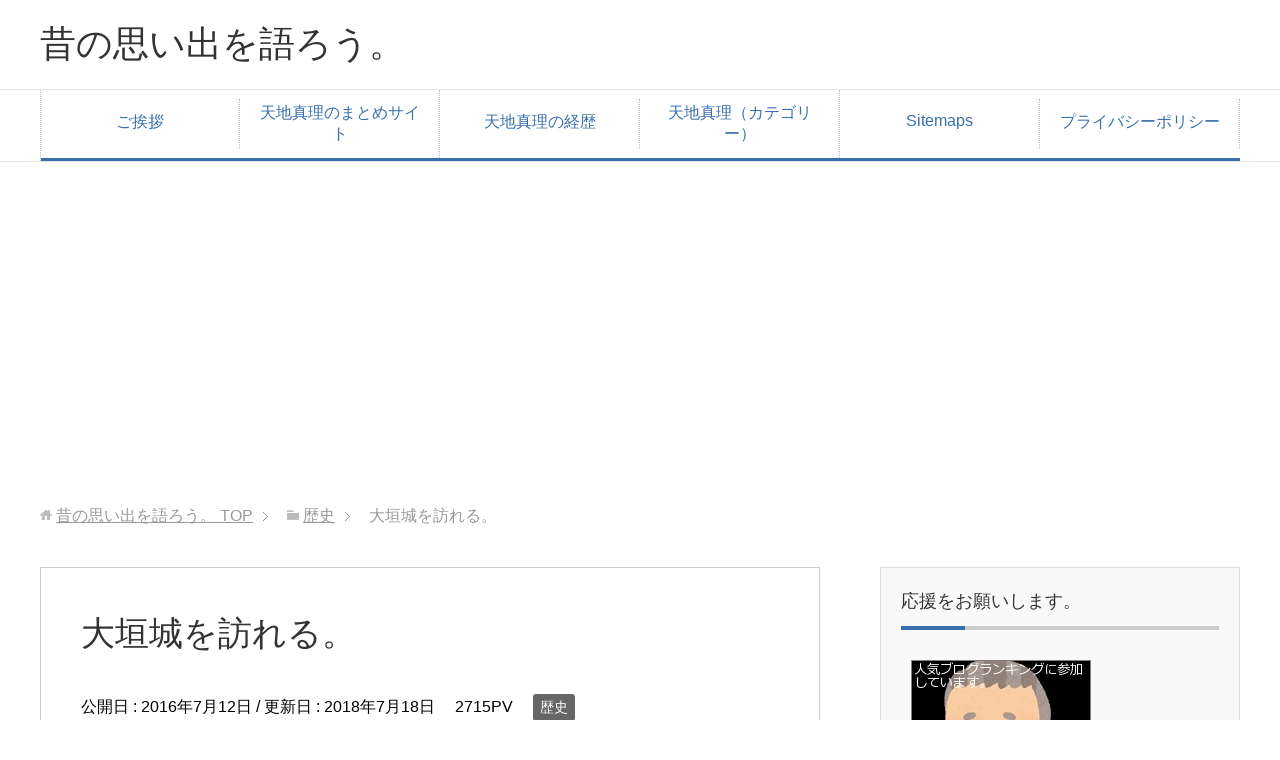

--- FILE ---
content_type: text/html; charset=UTF-8
request_url: https://mukashi.work/archives/1338
body_size: 19736
content:
<!DOCTYPE html>
<html lang="ja"
      class="col2">
<head prefix="og: http://ogp.me/ns# fb: http://ogp.me/ns/fb#">

    <title>大垣城を訪れる。 | 昔の思い出を語ろう。</title>
    <meta charset="UTF-8">
    <meta http-equiv="X-UA-Compatible" content="IE=edge">
	        <meta name="viewport" content="width=device-width, initial-scale=1.0">
			            <meta name="keywords" content="歴史,武将">
				            <meta name="description" content="2016-07-12 昨日は岐阜県の大垣城を訪れる。大垣のインターから降りる。するとすぐにT字路にさしかかる。右折したいのだが、信号がない。そして右も左も次から次と車が通るので、右折のタイミングが見つからない。なぜ信号が …">
		<link rel="canonical" href="https://mukashi.work/archives/1338" />
<meta name='robots' content='max-image-preview:large' />
<link rel='dns-prefetch' href='//secure.gravatar.com' />
<link rel='dns-prefetch' href='//stats.wp.com' />
<link rel='dns-prefetch' href='//v0.wordpress.com' />
<link rel="alternate" type="application/rss+xml" title="昔の思い出を語ろう。 &raquo; フィード" href="https://mukashi.work/feed" />
<link rel="alternate" type="application/rss+xml" title="昔の思い出を語ろう。 &raquo; コメントフィード" href="https://mukashi.work/comments/feed" />
<link rel="alternate" type="application/rss+xml" title="昔の思い出を語ろう。 &raquo; 大垣城を訪れる。 のコメントのフィード" href="https://mukashi.work/archives/1338/feed" />
		<!-- This site uses the Google Analytics by ExactMetrics plugin v8.6.2 - Using Analytics tracking - https://www.exactmetrics.com/ -->
		<!-- Note: ExactMetrics is not currently configured on this site. The site owner needs to authenticate with Google Analytics in the ExactMetrics settings panel. -->
					<!-- No tracking code set -->
				<!-- / Google Analytics by ExactMetrics -->
		<script type="text/javascript">
window._wpemojiSettings = {"baseUrl":"https:\/\/s.w.org\/images\/core\/emoji\/14.0.0\/72x72\/","ext":".png","svgUrl":"https:\/\/s.w.org\/images\/core\/emoji\/14.0.0\/svg\/","svgExt":".svg","source":{"concatemoji":"https:\/\/mukashi.work\/wp-includes\/js\/wp-emoji-release.min.js?ver=6.1.9"}};
/*! This file is auto-generated */
!function(e,a,t){var n,r,o,i=a.createElement("canvas"),p=i.getContext&&i.getContext("2d");function s(e,t){var a=String.fromCharCode,e=(p.clearRect(0,0,i.width,i.height),p.fillText(a.apply(this,e),0,0),i.toDataURL());return p.clearRect(0,0,i.width,i.height),p.fillText(a.apply(this,t),0,0),e===i.toDataURL()}function c(e){var t=a.createElement("script");t.src=e,t.defer=t.type="text/javascript",a.getElementsByTagName("head")[0].appendChild(t)}for(o=Array("flag","emoji"),t.supports={everything:!0,everythingExceptFlag:!0},r=0;r<o.length;r++)t.supports[o[r]]=function(e){if(p&&p.fillText)switch(p.textBaseline="top",p.font="600 32px Arial",e){case"flag":return s([127987,65039,8205,9895,65039],[127987,65039,8203,9895,65039])?!1:!s([55356,56826,55356,56819],[55356,56826,8203,55356,56819])&&!s([55356,57332,56128,56423,56128,56418,56128,56421,56128,56430,56128,56423,56128,56447],[55356,57332,8203,56128,56423,8203,56128,56418,8203,56128,56421,8203,56128,56430,8203,56128,56423,8203,56128,56447]);case"emoji":return!s([129777,127995,8205,129778,127999],[129777,127995,8203,129778,127999])}return!1}(o[r]),t.supports.everything=t.supports.everything&&t.supports[o[r]],"flag"!==o[r]&&(t.supports.everythingExceptFlag=t.supports.everythingExceptFlag&&t.supports[o[r]]);t.supports.everythingExceptFlag=t.supports.everythingExceptFlag&&!t.supports.flag,t.DOMReady=!1,t.readyCallback=function(){t.DOMReady=!0},t.supports.everything||(n=function(){t.readyCallback()},a.addEventListener?(a.addEventListener("DOMContentLoaded",n,!1),e.addEventListener("load",n,!1)):(e.attachEvent("onload",n),a.attachEvent("onreadystatechange",function(){"complete"===a.readyState&&t.readyCallback()})),(e=t.source||{}).concatemoji?c(e.concatemoji):e.wpemoji&&e.twemoji&&(c(e.twemoji),c(e.wpemoji)))}(window,document,window._wpemojiSettings);
</script>
<style type="text/css">
img.wp-smiley,
img.emoji {
	display: inline !important;
	border: none !important;
	box-shadow: none !important;
	height: 1em !important;
	width: 1em !important;
	margin: 0 0.07em !important;
	vertical-align: -0.1em !important;
	background: none !important;
	padding: 0 !important;
}
</style>
	<link rel='stylesheet' id='wp-block-library-css' href='https://mukashi.work/wp-includes/css/dist/block-library/style.min.css?ver=6.1.9' type='text/css' media='all' />
<style id='wp-block-library-inline-css' type='text/css'>
.has-text-align-justify{text-align:justify;}
</style>
<style id='rinkerg-gutenberg-rinker-style-inline-css' type='text/css'>
.wp-block-create-block-block{background-color:#21759b;color:#fff;padding:2px}

</style>
<link rel='stylesheet' id='jetpack-videopress-video-block-view-css' href='https://mukashi.work/wp-content/plugins/jetpack/jetpack_vendor/automattic/jetpack-videopress/build/block-editor/blocks/video/view.css?minify=false&#038;ver=34ae973733627b74a14e' type='text/css' media='all' />
<link rel='stylesheet' id='mediaelement-css' href='https://mukashi.work/wp-includes/js/mediaelement/mediaelementplayer-legacy.min.css?ver=4.2.17' type='text/css' media='all' />
<link rel='stylesheet' id='wp-mediaelement-css' href='https://mukashi.work/wp-includes/js/mediaelement/wp-mediaelement.min.css?ver=6.1.9' type='text/css' media='all' />
<link rel='stylesheet' id='classic-theme-styles-css' href='https://mukashi.work/wp-includes/css/classic-themes.min.css?ver=1' type='text/css' media='all' />
<style id='global-styles-inline-css' type='text/css'>
body{--wp--preset--color--black: #000000;--wp--preset--color--cyan-bluish-gray: #abb8c3;--wp--preset--color--white: #ffffff;--wp--preset--color--pale-pink: #f78da7;--wp--preset--color--vivid-red: #cf2e2e;--wp--preset--color--luminous-vivid-orange: #ff6900;--wp--preset--color--luminous-vivid-amber: #fcb900;--wp--preset--color--light-green-cyan: #7bdcb5;--wp--preset--color--vivid-green-cyan: #00d084;--wp--preset--color--pale-cyan-blue: #8ed1fc;--wp--preset--color--vivid-cyan-blue: #0693e3;--wp--preset--color--vivid-purple: #9b51e0;--wp--preset--gradient--vivid-cyan-blue-to-vivid-purple: linear-gradient(135deg,rgba(6,147,227,1) 0%,rgb(155,81,224) 100%);--wp--preset--gradient--light-green-cyan-to-vivid-green-cyan: linear-gradient(135deg,rgb(122,220,180) 0%,rgb(0,208,130) 100%);--wp--preset--gradient--luminous-vivid-amber-to-luminous-vivid-orange: linear-gradient(135deg,rgba(252,185,0,1) 0%,rgba(255,105,0,1) 100%);--wp--preset--gradient--luminous-vivid-orange-to-vivid-red: linear-gradient(135deg,rgba(255,105,0,1) 0%,rgb(207,46,46) 100%);--wp--preset--gradient--very-light-gray-to-cyan-bluish-gray: linear-gradient(135deg,rgb(238,238,238) 0%,rgb(169,184,195) 100%);--wp--preset--gradient--cool-to-warm-spectrum: linear-gradient(135deg,rgb(74,234,220) 0%,rgb(151,120,209) 20%,rgb(207,42,186) 40%,rgb(238,44,130) 60%,rgb(251,105,98) 80%,rgb(254,248,76) 100%);--wp--preset--gradient--blush-light-purple: linear-gradient(135deg,rgb(255,206,236) 0%,rgb(152,150,240) 100%);--wp--preset--gradient--blush-bordeaux: linear-gradient(135deg,rgb(254,205,165) 0%,rgb(254,45,45) 50%,rgb(107,0,62) 100%);--wp--preset--gradient--luminous-dusk: linear-gradient(135deg,rgb(255,203,112) 0%,rgb(199,81,192) 50%,rgb(65,88,208) 100%);--wp--preset--gradient--pale-ocean: linear-gradient(135deg,rgb(255,245,203) 0%,rgb(182,227,212) 50%,rgb(51,167,181) 100%);--wp--preset--gradient--electric-grass: linear-gradient(135deg,rgb(202,248,128) 0%,rgb(113,206,126) 100%);--wp--preset--gradient--midnight: linear-gradient(135deg,rgb(2,3,129) 0%,rgb(40,116,252) 100%);--wp--preset--duotone--dark-grayscale: url('#wp-duotone-dark-grayscale');--wp--preset--duotone--grayscale: url('#wp-duotone-grayscale');--wp--preset--duotone--purple-yellow: url('#wp-duotone-purple-yellow');--wp--preset--duotone--blue-red: url('#wp-duotone-blue-red');--wp--preset--duotone--midnight: url('#wp-duotone-midnight');--wp--preset--duotone--magenta-yellow: url('#wp-duotone-magenta-yellow');--wp--preset--duotone--purple-green: url('#wp-duotone-purple-green');--wp--preset--duotone--blue-orange: url('#wp-duotone-blue-orange');--wp--preset--font-size--small: 13px;--wp--preset--font-size--medium: 20px;--wp--preset--font-size--large: 36px;--wp--preset--font-size--x-large: 42px;--wp--preset--spacing--20: 0.44rem;--wp--preset--spacing--30: 0.67rem;--wp--preset--spacing--40: 1rem;--wp--preset--spacing--50: 1.5rem;--wp--preset--spacing--60: 2.25rem;--wp--preset--spacing--70: 3.38rem;--wp--preset--spacing--80: 5.06rem;}:where(.is-layout-flex){gap: 0.5em;}body .is-layout-flow > .alignleft{float: left;margin-inline-start: 0;margin-inline-end: 2em;}body .is-layout-flow > .alignright{float: right;margin-inline-start: 2em;margin-inline-end: 0;}body .is-layout-flow > .aligncenter{margin-left: auto !important;margin-right: auto !important;}body .is-layout-constrained > .alignleft{float: left;margin-inline-start: 0;margin-inline-end: 2em;}body .is-layout-constrained > .alignright{float: right;margin-inline-start: 2em;margin-inline-end: 0;}body .is-layout-constrained > .aligncenter{margin-left: auto !important;margin-right: auto !important;}body .is-layout-constrained > :where(:not(.alignleft):not(.alignright):not(.alignfull)){max-width: var(--wp--style--global--content-size);margin-left: auto !important;margin-right: auto !important;}body .is-layout-constrained > .alignwide{max-width: var(--wp--style--global--wide-size);}body .is-layout-flex{display: flex;}body .is-layout-flex{flex-wrap: wrap;align-items: center;}body .is-layout-flex > *{margin: 0;}:where(.wp-block-columns.is-layout-flex){gap: 2em;}.has-black-color{color: var(--wp--preset--color--black) !important;}.has-cyan-bluish-gray-color{color: var(--wp--preset--color--cyan-bluish-gray) !important;}.has-white-color{color: var(--wp--preset--color--white) !important;}.has-pale-pink-color{color: var(--wp--preset--color--pale-pink) !important;}.has-vivid-red-color{color: var(--wp--preset--color--vivid-red) !important;}.has-luminous-vivid-orange-color{color: var(--wp--preset--color--luminous-vivid-orange) !important;}.has-luminous-vivid-amber-color{color: var(--wp--preset--color--luminous-vivid-amber) !important;}.has-light-green-cyan-color{color: var(--wp--preset--color--light-green-cyan) !important;}.has-vivid-green-cyan-color{color: var(--wp--preset--color--vivid-green-cyan) !important;}.has-pale-cyan-blue-color{color: var(--wp--preset--color--pale-cyan-blue) !important;}.has-vivid-cyan-blue-color{color: var(--wp--preset--color--vivid-cyan-blue) !important;}.has-vivid-purple-color{color: var(--wp--preset--color--vivid-purple) !important;}.has-black-background-color{background-color: var(--wp--preset--color--black) !important;}.has-cyan-bluish-gray-background-color{background-color: var(--wp--preset--color--cyan-bluish-gray) !important;}.has-white-background-color{background-color: var(--wp--preset--color--white) !important;}.has-pale-pink-background-color{background-color: var(--wp--preset--color--pale-pink) !important;}.has-vivid-red-background-color{background-color: var(--wp--preset--color--vivid-red) !important;}.has-luminous-vivid-orange-background-color{background-color: var(--wp--preset--color--luminous-vivid-orange) !important;}.has-luminous-vivid-amber-background-color{background-color: var(--wp--preset--color--luminous-vivid-amber) !important;}.has-light-green-cyan-background-color{background-color: var(--wp--preset--color--light-green-cyan) !important;}.has-vivid-green-cyan-background-color{background-color: var(--wp--preset--color--vivid-green-cyan) !important;}.has-pale-cyan-blue-background-color{background-color: var(--wp--preset--color--pale-cyan-blue) !important;}.has-vivid-cyan-blue-background-color{background-color: var(--wp--preset--color--vivid-cyan-blue) !important;}.has-vivid-purple-background-color{background-color: var(--wp--preset--color--vivid-purple) !important;}.has-black-border-color{border-color: var(--wp--preset--color--black) !important;}.has-cyan-bluish-gray-border-color{border-color: var(--wp--preset--color--cyan-bluish-gray) !important;}.has-white-border-color{border-color: var(--wp--preset--color--white) !important;}.has-pale-pink-border-color{border-color: var(--wp--preset--color--pale-pink) !important;}.has-vivid-red-border-color{border-color: var(--wp--preset--color--vivid-red) !important;}.has-luminous-vivid-orange-border-color{border-color: var(--wp--preset--color--luminous-vivid-orange) !important;}.has-luminous-vivid-amber-border-color{border-color: var(--wp--preset--color--luminous-vivid-amber) !important;}.has-light-green-cyan-border-color{border-color: var(--wp--preset--color--light-green-cyan) !important;}.has-vivid-green-cyan-border-color{border-color: var(--wp--preset--color--vivid-green-cyan) !important;}.has-pale-cyan-blue-border-color{border-color: var(--wp--preset--color--pale-cyan-blue) !important;}.has-vivid-cyan-blue-border-color{border-color: var(--wp--preset--color--vivid-cyan-blue) !important;}.has-vivid-purple-border-color{border-color: var(--wp--preset--color--vivid-purple) !important;}.has-vivid-cyan-blue-to-vivid-purple-gradient-background{background: var(--wp--preset--gradient--vivid-cyan-blue-to-vivid-purple) !important;}.has-light-green-cyan-to-vivid-green-cyan-gradient-background{background: var(--wp--preset--gradient--light-green-cyan-to-vivid-green-cyan) !important;}.has-luminous-vivid-amber-to-luminous-vivid-orange-gradient-background{background: var(--wp--preset--gradient--luminous-vivid-amber-to-luminous-vivid-orange) !important;}.has-luminous-vivid-orange-to-vivid-red-gradient-background{background: var(--wp--preset--gradient--luminous-vivid-orange-to-vivid-red) !important;}.has-very-light-gray-to-cyan-bluish-gray-gradient-background{background: var(--wp--preset--gradient--very-light-gray-to-cyan-bluish-gray) !important;}.has-cool-to-warm-spectrum-gradient-background{background: var(--wp--preset--gradient--cool-to-warm-spectrum) !important;}.has-blush-light-purple-gradient-background{background: var(--wp--preset--gradient--blush-light-purple) !important;}.has-blush-bordeaux-gradient-background{background: var(--wp--preset--gradient--blush-bordeaux) !important;}.has-luminous-dusk-gradient-background{background: var(--wp--preset--gradient--luminous-dusk) !important;}.has-pale-ocean-gradient-background{background: var(--wp--preset--gradient--pale-ocean) !important;}.has-electric-grass-gradient-background{background: var(--wp--preset--gradient--electric-grass) !important;}.has-midnight-gradient-background{background: var(--wp--preset--gradient--midnight) !important;}.has-small-font-size{font-size: var(--wp--preset--font-size--small) !important;}.has-medium-font-size{font-size: var(--wp--preset--font-size--medium) !important;}.has-large-font-size{font-size: var(--wp--preset--font-size--large) !important;}.has-x-large-font-size{font-size: var(--wp--preset--font-size--x-large) !important;}
.wp-block-navigation a:where(:not(.wp-element-button)){color: inherit;}
:where(.wp-block-columns.is-layout-flex){gap: 2em;}
.wp-block-pullquote{font-size: 1.5em;line-height: 1.6;}
</style>
<link rel='stylesheet' id='pz-linkcard-css-css' href='//mukashi.work/wp-content/uploads/pz-linkcard/style/style.min.css?ver=2.5.6.4.1' type='text/css' media='all' />
<link rel='stylesheet' id='yyi_rinker_stylesheet-css' href='https://mukashi.work/wp-content/plugins/yyi-rinker/css/style.css?v=1.11.1&#038;ver=6.1.9' type='text/css' media='all' />
<link rel='stylesheet' id='keni_base-css' href='https://mukashi.work/wp-content/themes/keni71_wp_corp_blue_202006271043/base.css?ver=6.1.9' type='text/css' media='all' />
<link rel='stylesheet' id='keni_rwd-css' href='https://mukashi.work/wp-content/themes/keni71_wp_corp_blue_202006271043/rwd.css?ver=6.1.9' type='text/css' media='all' />
<style id='akismet-widget-style-inline-css' type='text/css'>

			.a-stats {
				--akismet-color-mid-green: #357b49;
				--akismet-color-white: #fff;
				--akismet-color-light-grey: #f6f7f7;

				max-width: 350px;
				width: auto;
			}

			.a-stats * {
				all: unset;
				box-sizing: border-box;
			}

			.a-stats strong {
				font-weight: 600;
			}

			.a-stats a.a-stats__link,
			.a-stats a.a-stats__link:visited,
			.a-stats a.a-stats__link:active {
				background: var(--akismet-color-mid-green);
				border: none;
				box-shadow: none;
				border-radius: 8px;
				color: var(--akismet-color-white);
				cursor: pointer;
				display: block;
				font-family: -apple-system, BlinkMacSystemFont, 'Segoe UI', 'Roboto', 'Oxygen-Sans', 'Ubuntu', 'Cantarell', 'Helvetica Neue', sans-serif;
				font-weight: 500;
				padding: 12px;
				text-align: center;
				text-decoration: none;
				transition: all 0.2s ease;
			}

			/* Extra specificity to deal with TwentyTwentyOne focus style */
			.widget .a-stats a.a-stats__link:focus {
				background: var(--akismet-color-mid-green);
				color: var(--akismet-color-white);
				text-decoration: none;
			}

			.a-stats a.a-stats__link:hover {
				filter: brightness(110%);
				box-shadow: 0 4px 12px rgba(0, 0, 0, 0.06), 0 0 2px rgba(0, 0, 0, 0.16);
			}

			.a-stats .count {
				color: var(--akismet-color-white);
				display: block;
				font-size: 1.5em;
				line-height: 1.4;
				padding: 0 13px;
				white-space: nowrap;
			}
		
</style>
<link rel='stylesheet' id='amazonjs-css' href='https://mukashi.work/wp-content/plugins/amazonjs/css/amazonjs.css?ver=0.10' type='text/css' media='all' />
<link rel='stylesheet' id='jetpack_css-css' href='https://mukashi.work/wp-content/plugins/jetpack/css/jetpack.css?ver=12.4.1' type='text/css' media='all' />
<script type='text/javascript' src='https://mukashi.work/wp-includes/js/jquery/jquery.min.js?ver=3.6.1' id='jquery-core-js'></script>
<script type='text/javascript' src='https://mukashi.work/wp-includes/js/jquery/jquery-migrate.min.js?ver=3.3.2' id='jquery-migrate-js'></script>
<script type='text/javascript' src='https://mukashi.work/wp-content/plugins/yyi-rinker/js/event-tracking.js?v=1.11.1' id='yyi_rinker_event_tracking_script-js'></script>
<script type='text/javascript' src='https://mukashi.work/wp-content/plugins/google-analyticator/external-tracking.min.js?ver=6.5.7' id='ga-external-tracking-js'></script>
<link rel="https://api.w.org/" href="https://mukashi.work/wp-json/" /><link rel="alternate" type="application/json" href="https://mukashi.work/wp-json/wp/v2/posts/1338" /><link rel="EditURI" type="application/rsd+xml" title="RSD" href="https://mukashi.work/xmlrpc.php?rsd" />
<link rel="wlwmanifest" type="application/wlwmanifest+xml" href="https://mukashi.work/wp-includes/wlwmanifest.xml" />
<meta name="generator" content="WordPress 6.1.9" />
<link rel='shortlink' href='https://wp.me/pa3Me5-lA' />
<link rel="alternate" type="application/json+oembed" href="https://mukashi.work/wp-json/oembed/1.0/embed?url=https%3A%2F%2Fmukashi.work%2Farchives%2F1338" />
<link rel="alternate" type="text/xml+oembed" href="https://mukashi.work/wp-json/oembed/1.0/embed?url=https%3A%2F%2Fmukashi.work%2Farchives%2F1338&#038;format=xml" />

<link rel="stylesheet" href="https://mukashi.work/wp-content/plugins/count-per-day/counter.css" type="text/css" />
	<style>img#wpstats{display:none}</style>
		<script type="text/javascript" language="javascript">
    var vc_pid = "885300630";
</script><script type="text/javascript" src="//aml.valuecommerce.com/vcdal.js" async></script><style>
.yyi-rinker-images {
    display: flex;
    justify-content: center;
    align-items: center;
    position: relative;

}
div.yyi-rinker-image img.yyi-rinker-main-img.hidden {
    display: none;
}

.yyi-rinker-images-arrow {
    cursor: pointer;
    position: absolute;
    top: 50%;
    display: block;
    margin-top: -11px;
    opacity: 0.6;
    width: 22px;
}

.yyi-rinker-images-arrow-left{
    left: -10px;
}
.yyi-rinker-images-arrow-right{
    right: -10px;
}

.yyi-rinker-images-arrow-left.hidden {
    display: none;
}

.yyi-rinker-images-arrow-right.hidden {
    display: none;
}
div.yyi-rinker-contents.yyi-rinker-design-tate  div.yyi-rinker-box{
    flex-direction: column;
}

div.yyi-rinker-contents.yyi-rinker-design-slim div.yyi-rinker-box .yyi-rinker-links {
    flex-direction: column;
}

div.yyi-rinker-contents.yyi-rinker-design-slim div.yyi-rinker-info {
    width: 100%;
}

div.yyi-rinker-contents.yyi-rinker-design-slim .yyi-rinker-title {
    text-align: center;
}

div.yyi-rinker-contents.yyi-rinker-design-slim .yyi-rinker-links {
    text-align: center;
}
div.yyi-rinker-contents.yyi-rinker-design-slim .yyi-rinker-image {
    margin: auto;
}

div.yyi-rinker-contents.yyi-rinker-design-slim div.yyi-rinker-info ul.yyi-rinker-links li {
	align-self: stretch;
}
div.yyi-rinker-contents.yyi-rinker-design-slim div.yyi-rinker-box div.yyi-rinker-info {
	padding: 0;
}
div.yyi-rinker-contents.yyi-rinker-design-slim div.yyi-rinker-box {
	flex-direction: column;
	padding: 14px 5px 0;
}

.yyi-rinker-design-slim div.yyi-rinker-box div.yyi-rinker-info {
	text-align: center;
}

.yyi-rinker-design-slim div.price-box span.price {
	display: block;
}

div.yyi-rinker-contents.yyi-rinker-design-slim div.yyi-rinker-info div.yyi-rinker-title a{
	font-size:16px;
}

div.yyi-rinker-contents.yyi-rinker-design-slim ul.yyi-rinker-links li.amazonkindlelink:before,  div.yyi-rinker-contents.yyi-rinker-design-slim ul.yyi-rinker-links li.amazonlink:before,  div.yyi-rinker-contents.yyi-rinker-design-slim ul.yyi-rinker-links li.rakutenlink:before, div.yyi-rinker-contents.yyi-rinker-design-slim ul.yyi-rinker-links li.yahoolink:before, div.yyi-rinker-contents.yyi-rinker-design-slim ul.yyi-rinker-links li.mercarilink:before {
	font-size:12px;
}

div.yyi-rinker-contents.yyi-rinker-design-slim ul.yyi-rinker-links li a {
	font-size: 13px;
}
.entry-content ul.yyi-rinker-links li {
	padding: 0;
}

div.yyi-rinker-contents .yyi-rinker-attention.attention_desing_right_ribbon {
    width: 89px;
    height: 91px;
    position: absolute;
    top: -1px;
    right: -1px;
    left: auto;
    overflow: hidden;
}

div.yyi-rinker-contents .yyi-rinker-attention.attention_desing_right_ribbon span {
    display: inline-block;
    width: 146px;
    position: absolute;
    padding: 4px 0;
    left: -13px;
    top: 12px;
    text-align: center;
    font-size: 12px;
    line-height: 24px;
    -webkit-transform: rotate(45deg);
    transform: rotate(45deg);
    box-shadow: 0 1px 3px rgba(0, 0, 0, 0.2);
}

div.yyi-rinker-contents .yyi-rinker-attention.attention_desing_right_ribbon {
    background: none;
}
.yyi-rinker-attention.attention_desing_right_ribbon .yyi-rinker-attention-after,
.yyi-rinker-attention.attention_desing_right_ribbon .yyi-rinker-attention-before{
display:none;
}
div.yyi-rinker-use-right_ribbon div.yyi-rinker-title {
    margin-right: 2rem;
}

				</style><style type="text/css">.recentcomments a{display:inline !important;padding:0 !important;margin:0 !important;}</style><style type="text/css">.broken_link, a.broken_link {
	text-decoration: line-through;
}</style>
<!-- Jetpack Open Graph Tags -->
<meta property="og:type" content="article" />
<meta property="og:title" content="大垣城を訪れる。" />
<meta property="og:url" content="https://mukashi.work/archives/1338" />
<meta property="og:description" content="2016-07-12 昨日は岐阜県の大垣城を訪れる。大垣のインターから降りる。するとすぐにT字路にさしかかる。&hellip;" />
<meta property="article:published_time" content="2016-07-11T21:30:10+00:00" />
<meta property="article:modified_time" content="2018-07-17T22:54:36+00:00" />
<meta property="og:site_name" content="昔の思い出を語ろう。" />
<meta property="og:image" content="https://mukashi.work/wp-content/uploads/2016/07/image-3-e1531867975922.jpeg" />
<meta property="og:image:width" content="4032" />
<meta property="og:image:height" content="3024" />
<meta property="og:image:alt" content="" />
<meta property="og:locale" content="ja_JP" />
<meta name="twitter:text:title" content="大垣城を訪れる。" />
<meta name="twitter:image" content="https://mukashi.work/wp-content/uploads/2016/07/image-3-e1531867975922.jpeg?w=640" />
<meta name="twitter:card" content="summary_large_image" />

<!-- End Jetpack Open Graph Tags -->
<link rel="icon" href="https://mukashi.work/wp-content/uploads/2018/06/cropped-bird_hajiro_kochidori-32x32.png" sizes="32x32" />
<link rel="icon" href="https://mukashi.work/wp-content/uploads/2018/06/cropped-bird_hajiro_kochidori-192x192.png" sizes="192x192" />
<link rel="apple-touch-icon" href="https://mukashi.work/wp-content/uploads/2018/06/cropped-bird_hajiro_kochidori-180x180.png" />
<meta name="msapplication-TileImage" content="https://mukashi.work/wp-content/uploads/2018/06/cropped-bird_hajiro_kochidori-270x270.png" />
<!-- Google Analytics Tracking by Google Analyticator 6.5.7 -->
<script type="text/javascript">
    var analyticsFileTypes = [];
    var analyticsSnippet = 'disabled';
    var analyticsEventTracking = 'enabled';
</script>
<script type="text/javascript">
	(function(i,s,o,g,r,a,m){i['GoogleAnalyticsObject']=r;i[r]=i[r]||function(){
	(i[r].q=i[r].q||[]).push(arguments)},i[r].l=1*new Date();a=s.createElement(o),
	m=s.getElementsByTagName(o)[0];a.async=1;a.src=g;m.parentNode.insertBefore(a,m)
	})(window,document,'script','//www.google-analytics.com/analytics.js','ga');
	ga('create', 'UA-91538707-1', 'auto');
 
	ga('send', 'pageview');
</script>
    <!--[if lt IE 9]>
    <script src="https://mukashi.work/wp-content/themes/keni71_wp_corp_blue_202006271043/js/html5.js"></script><![endif]-->
	<meta name="google-site-verification" content="AuzedJEP8m4gQmhMge0p3lEzDKJANxrE2BJpwV15z_8" />

<script async src="https://pagead2.googlesyndication.com/pagead/js/adsbygoogle.js?client=ca-pub-8909605876910608"
     crossorigin="anonymous"></script>

</head>
    <body class="post-template-default single single-post postid-1338 single-format-standard">
	
    <div class="container">
        <header id="top" class="site-header ">
            <div class="site-header-in">
                <div class="site-header-conts">
					                        <p class="site-title"><a
                                    href="https://mukashi.work">昔の思い出を語ろう。</a>
                        </p>
					                </div>
            </div>
			                <!--▼グローバルナビ-->
                <nav class="global-nav">
                    <div class="global-nav-in">
                        <div class="global-nav-panel"><span class="btn-global-nav icon-gn-menu">メニュー</span></div>
                        <ul id="menu">
							<li class="menu-item menu-item-type-post_type menu-item-object-page menu-item-1947"><a href="https://mukashi.work/greetings">ご挨拶</a></li>
<li class="menu-item menu-item-type-post_type menu-item-object-page menu-item-1945"><a href="https://mukashi.work/summary-mari">天地真理のまとめサイト</a></li>
<li class="menu-item menu-item-type-post_type menu-item-object-page menu-item-1944"><a href="https://mukashi.work/%e5%a4%a9%e5%9c%b0%e7%9c%9f%e7%90%86%e3%81%ae%e7%b5%8c%e6%ad%b4">天地真理の経歴</a></li>
<li class="menu-item menu-item-type-taxonomy menu-item-object-category menu-item-3957"><a href="https://mukashi.work/archives/category/%e8%8a%b8%e8%83%bd%e4%ba%ba/%e5%a4%a9%e5%9c%b0%e7%9c%9f%e7%90%86">天地真理（カテゴリー）</a></li>
<li class="menu-item menu-item-type-post_type menu-item-object-page menu-item-1946"><a href="https://mukashi.work/sitemaps">Sitemaps</a></li>
<li class="menu-item menu-item-type-post_type menu-item-object-page menu-item-privacy-policy menu-item-3253"><a href="https://mukashi.work/%e3%83%97%e3%83%a9%e3%82%a4%e3%83%90%e3%82%b7%e3%83%bc%e3%83%9d%e3%83%aa%e3%82%b7%e3%83%bc">プライバシーポリシー</a></li>
                        </ul>
                    </div>
                </nav>
                <!--▲グローバルナビ-->
			        </header>
		        <!--▲サイトヘッダー-->

<div class="main-body">
<div class="main-body-in">

		<nav class="breadcrumbs">
			<ol class="breadcrumbs-in" itemscope itemtype="http://schema.org/BreadcrumbList">
				<li class="bcl-first" itemprop="itemListElement" itemscope itemtype="http://schema.org/ListItem">
	<a itemprop="item" href="https://mukashi.work"><span itemprop="name">昔の思い出を語ろう。</span> TOP</a>
	<meta itemprop="position" content="1" />
</li>
<li itemprop="itemListElement" itemscope itemtype="http://schema.org/ListItem">
	<a itemprop="item" href="https://mukashi.work/archives/category/%e6%ad%b4%e5%8f%b2"><span itemprop="name">歴史</span></a>
	<meta itemprop="position" content="2" />
</li>
<li class="bcl-last">大垣城を訪れる。</li>
			</ol>
		</nav>
	
	<!--▼メインコンテンツ-->
	<main>
	<div class="main-conts">

		<!--記事-->
		<article id="post-1338" class="section-wrap post-1338 post type-post status-publish format-standard has-post-thumbnail category-81 tag-83">
			<div class="section-in">

			<header class="article-header">
				<h1 class="section-title" itemprop="headline">大垣城を訪れる。</h1>
				<p class="post-date">公開日 : <time datetime="2016-07-12" itemprop="datePublished" content="2016-07-12" >2016年7月12日</time> / 更新日 : <time datetime="2018-07-18" itemprop="dateModified" content="2018-07-18">2018年7月18日</time></p>
				<p class="post-pv">2715PV</p>				<div class="post-cat">
<span class="cat cat081" style="background-color: #666;"><a href="https://mukashi.work/archives/category/%e6%ad%b4%e5%8f%b2" style="color: #FFF;">歴史</a></span>

</div>
				<aside class="sns-list">
<ul>
<li class="sb-tweet">
<a href="https://twitter.com/share" class="twitter-share-button" data-lang="ja">ツイート</a>
</li>
<li class="sb-hatebu">
<a href="http://b.hatena.ne.jp/entry/" class="hatena-bookmark-button" data-hatena-bookmark-layout="simple-balloon" title="Add this entry to Hatena Bookmark."><img src="https://b.st-hatena.com/images/entry-button/button-only@2x.png" alt="Add this entry to Hatena Bookmark." width="20" height="20" style="border: none;" /></a>
</li>
<li class="sb-fb-like">
<div class="fb-like" data-width="110" data-layout="button_count" data-action="like" data-show-faces="false" data-share="false"></div>
</li>
</ul>
</aside>
			</header>

			<div class="article-body">
			<p>2016-07-12</p>
<p>昨日は岐阜県の大垣城を訪れる。大垣のインターから降りる。するとすぐにT字路にさしかかる。右折したいのだが、信号がない。そして右も左も次から次と車が通るので、右折のタイミングが見つからない。なぜ信号がないのか？不思議だ。でも、何とかタイミングを見つけて右折した。</p>
<p>ナビに「大垣城」と打ち込んであるので、その指示に従って運転していく。大垣城が見えてきた。ただ、この辺りの道は一方通行が多くて、また駐車場がなかなか見つからない。ちょっと離れたところに何とか見つける。30分が100円との掲示がある。ここに駐車してお城の方に向かう。このあたり大きな公園と隣接している。</p>
<p>「水の都、大垣」という掲示があった。このあたりは昔は川がたくさんあり、交通の手段として使われていたのか？</p>
<p><figure id="attachment_1334" aria-describedby="caption-attachment-1334" style="width: 300px" class="wp-caption aligncenter"><a href="http://remarks.gengo21.com/wp-content/uploads/2016/07/image-2-e1468270398731.jpeg"><img decoding="async" class="size-medium wp-image-1334" src="http://remarks.gengo21.com/wp-content/uploads/2016/07/image-2-e1468270398731-300x225.jpeg" alt="お城の前にあった銅像、歴史上の誰かの銅像ではなさそうだ。" width="300" height="225" /></a><figcaption id="caption-attachment-1334" class="wp-caption-text">お城の前にあった銅像、歴史上の誰かの銅像ではなさそうだ。</figcaption></figure> <figure id="attachment_1335" aria-describedby="caption-attachment-1335" style="width: 300px" class="wp-caption aligncenter"><a href="http://remarks.gengo21.com/wp-content/uploads/2016/07/image-3-e1468270482682.jpeg"><img decoding="async" loading="lazy" class="size-medium wp-image-1335" src="http://remarks.gengo21.com/wp-content/uploads/2016/07/image-3-e1468270482682-300x225.jpeg" alt="お城が見えてきた。思ったより小さい。" width="300" height="225" /></a><figcaption id="caption-attachment-1335" class="wp-caption-text">お城が見えてきた。思ったより小さい。</figcaption></figure> <figure id="attachment_1336" aria-describedby="caption-attachment-1336" style="width: 300px" class="wp-caption aligncenter"><a href="http://remarks.gengo21.com/wp-content/uploads/2016/07/image-4-e1468270543766.jpeg"><img decoding="async" loading="lazy" class="size-medium wp-image-1336" src="http://remarks.gengo21.com/wp-content/uploads/2016/07/image-4-e1468270543766-300x225.jpeg" alt="かなり近ずく" width="300" height="225" /></a><figcaption id="caption-attachment-1336" class="wp-caption-text">かなり近ずく</figcaption></figure> <figure id="attachment_1337" aria-describedby="caption-attachment-1337" style="width: 225px" class="wp-caption aligncenter"><a href="http://remarks.gengo21.com/wp-content/uploads/2016/07/image-5-e1468270588798.jpeg"><img decoding="async" loading="lazy" class="size-medium wp-image-1337" src="http://remarks.gengo21.com/wp-content/uploads/2016/07/image-5-e1468270588798-225x300.jpeg" alt="お城の裏手に回る。" width="225" height="300" /></a><figcaption id="caption-attachment-1337" class="wp-caption-text">お城の裏手に回る。</figcaption></figure></p>
<p>自分の印象としては、思ったよりも小さな城だなという感じを持った。この城は関ヶ原の戦いの時に、石田三成がまずここを本拠地にして、ここで東軍を迎え撃つ予定だったそうだ。</p>
<p>かなり強固な城で、東軍も攻めとるには苦戦しただろう、と歴史の本に書いてあった。であるので、当時はもっと広くて、堀も何重にも囲まれてあり、簡単には落城しないようであった。</p>
<p>しかし、なんらかの理由で東の関ヶ原で戦うようになった。</p>
<p>そのために、大軍は東に移動して、城には7,500名ほどの武士が残ったそうだ。7,500名でもかなりの数であると思うが、とにかく関ヶ原の戦いの時には、相当の数の武士が滞在したのだ。食料などどうしたのか、トイレだけでも大変だったろうと思うが、近くの野原で済ませたのか。</p>
<p>Wikipedia で「大垣城」と「大垣城の戦い」の箇所を引用する。それで今から400年ほど間に何が起こったのか想像してみたい。</p>
<blockquote>
<p>1600年（慶長5年）の関ヶ原の戦いの際には、当時城主であった伊藤盛宗は西軍に属したため、石田三成らが入城して西軍の根拠地となる。その後、西軍本隊は関ヶ原に移動、城内には福原長堯らが守将となって残るが、関ヶ原の本戦で西軍が敗北すると東軍に攻囲され落城</p>
</blockquote>
<p>このように関ヶ原の戦い（9月15日）のときに、同時に大垣城の戦いが起こったのである。</p>
<blockquote>
<p>9月15日払暁に水野勝成、松平康長、西尾光教、津軽為信ら東軍が三の丸に攻撃を開始。三の丸はその日のうちに陥落したと思われる。また、関ヶ原の戦いもこの日で決着がついたので大垣城は敵地に取り残されることとなる。</p>
<p>9月16日夜に相良頼房、秋月種長、高橋元種が水野勝成との交渉によって東軍に寝返り、9月18日に守将の垣見一直、木村由信、木村豊統、熊谷直盛らを軍議を名目に呼び出し謀殺し、大垣城の主だった武将は福原長尭のみとなった。</p>
<p>福原長尭は二の丸が陥落した後も抗戦を続けたが徳川家康の使者の説得により9月23日に松平康長に降伏を申し入れ、開城した。 福原長尭は剃髪後に伊勢浅熊山にこもるが許されず後に切腹した。</p>
</blockquote>
<p>歴史を見るといろいろなことが起こったのだな、と感じ入る。血なまぐさい戦国時代、この時代は付き従う主将を読み間違えると大変なことになる。西軍が勝つだろうと信じた人々は、自分の判断間違いのために大きなコストを支払うことになるのだ。</p>
<p>城の中を見たかったのだが、自分が到着した時間は午後の５時半頃だ。係りの人が入り口の戸を閉める最中で、「入れるのは４時半までで、５時に閉館します。今度は早めに来てください。」と教えてもらった。そう、次回は早めに来たいと思う。</p>
<p>&nbsp;</p>
			</div><!--article-body-->

			<aside class="sns-list">
<ul>
<li class="sb-tweet">
<a href="https://twitter.com/share" class="twitter-share-button" data-lang="ja">ツイート</a>
</li>
<li class="sb-hatebu">
<a href="http://b.hatena.ne.jp/entry/" class="hatena-bookmark-button" data-hatena-bookmark-layout="simple-balloon" title="Add this entry to Hatena Bookmark."><img src="https://b.st-hatena.com/images/entry-button/button-only@2x.png" alt="Add this entry to Hatena Bookmark." width="20" height="20" style="border: none;" /></a>
</li>
<li class="sb-fb-like">
<div class="fb-like" data-width="110" data-layout="button_count" data-action="like" data-show-faces="false" data-share="false"></div>
</li>
</ul>
</aside>
			
						<div class="post-tag">
			<p>タグ : <a href="https://mukashi.work/archives/tag/%e6%ad%a6%e5%b0%86" rel="tag">武将</a></p>
			</div>
			<div class="contents related-articles related-articles-thumbs01">
<h2 id="keni-relatedposts">関連記事</h2>
<ul class="keni-relatedposts-list">
<li><div class="related-thumb"><a href="https://mukashi.work/archives/4538" title="50年前に、アポロ11号が月面に着陸した。"><img src="https://mukashi.work/wp-content/uploads/2019/07/apollo_1564374853.jpg" class="relation-image"></a></div><p><a href="https://mukashi.work/archives/4538" title="50年前に、アポロ11号が月面に着陸した。">50年前に、アポロ11号が月面に着陸した。</a></p></li>
<li><div class="related-thumb"><a href="https://mukashi.work/archives/1341" title="本能寺の変"><img src="https://mukashi.work/wp-content/uploads/2016/07/ea58c8be4e9c047e3b6aee0e7b2956e6.png" class="relation-image"></a></div><p><a href="https://mukashi.work/archives/1341" title="本能寺の変">本能寺の変</a></p></li>
<li><div class="related-thumb"><a href="https://mukashi.work/archives/2131" title="東寺に行く。"><img src="https://mukashi.work/wp-content/uploads/2017/03/DSCF1806-e1488706575453-100x100.jpg" class="relation-image"></a></div><p><a href="https://mukashi.work/archives/2131" title="東寺に行く。">東寺に行く。</a></p></li>
<li><div class="related-thumb"><a href="https://mukashi.work/archives/4383" title="4月1日、新年度の始まり、新元号の発表"><img src="https://mukashi.work/wp-content/uploads/2019/04/april_1554074353.jpg" class="relation-image"></a></div><p><a href="https://mukashi.work/archives/4383" title="4月1日、新年度の始まり、新元号の発表">4月1日、新年度の始まり、新元号の発表</a></p></li>
<li><div class="related-thumb"><a href="https://mukashi.work/archives/4719" title="上皇夫妻の結婚式をテレビで見ていた時"><img src="https://mukashi.work/wp-content/uploads/2020/01/horse_parade_1578190688.jpg" class="relation-image"></a></div><p><a href="https://mukashi.work/archives/4719" title="上皇夫妻の結婚式をテレビで見ていた時">上皇夫妻の結婚式をテレビで見ていた時</a></p></li>
</ul>
</div>
			<div class="page-nav-bf cont-nav">
<p class="page-nav-next">「<a href="https://mukashi.work/archives/1341" rel="next">本能寺の変</a>」</p>
<p class="page-nav-prev">「<a href="https://mukashi.work/archives/1329" rel="prev">関ヶ原合戦</a>」</p>
			</div>
			
			<section id="comments" class="comments-area">
			
<!-- You can start editing here. -->


			<!-- If comments are open, but there are no comments. -->

	 	<div id="respond" class="comment-respond">
		<h3 id="reply-title" class="comment-reply-title">コメントを残す <small><a rel="nofollow" id="cancel-comment-reply-link" href="/archives/1338#respond" style="display:none;">コメントをキャンセル</a></small></h3><form action="https://mukashi.work/wp-comments-post.php" method="post" id="commentform" class="comment-form" novalidate><div class="comment-form-author"><p><label for="author"><small>名前 <span class="required"> (必須) </span></small></label></p><p><input id="author" class="w50" name="author" type="text" value="" size="30" aria-required='true' /></p></div>
<div class="comment-form-email comment-form-mail"><p><label for="email"><small>メールアドレス（公開されません） <span class="required"> (必須) </span></small></label></p> <p><input id="email" class="w50" name="email" type="email" value="" size="30" aria-required='true' /></p></div>
<div class="comment-form-url"><p><label for="url"><small>ウェブサイト</small></label></p><p><input id="url" class="w50" name="url" type="url" value="" size="30" /></p></div>
<p class="comment-form-cookies-consent"><input id="wp-comment-cookies-consent" name="wp-comment-cookies-consent" type="checkbox" value="yes" /> <label for="wp-comment-cookies-consent">次回のコメントで使用するためブラウザーに自分の名前、メールアドレス、サイトを保存する。</label></p>
<p class="comment-form-comment m0-b"><label for="comment"><small>コメント</small></label></p><p><textarea id="comment" name="comment" class="w90" cols="45" rows="8" maxlength="65525" aria-required="true" required="required"></textarea></p><p class="comment-subscription-form"><input type="checkbox" name="subscribe_comments" id="subscribe_comments" value="subscribe" style="width: auto; -moz-appearance: checkbox; -webkit-appearance: checkbox;" /> <label class="subscribe-label" id="subscribe-label" for="subscribe_comments">新しいコメントをメールで通知</label></p><p class="comment-subscription-form"><input type="checkbox" name="subscribe_blog" id="subscribe_blog" value="subscribe" style="width: auto; -moz-appearance: checkbox; -webkit-appearance: checkbox;" /> <label class="subscribe-label" id="subscribe-blog-label" for="subscribe_blog">新しい投稿をメールで受け取る</label></p><p class="form-submit"><p class="al-c"><button name="submit" type="submit" id="submit" class="submit btn btn-form01" value="コメントを送信"><span>コメント送信</span></button></p> <input type='hidden' name='comment_post_ID' value='1338' id='comment_post_ID' />
<input type='hidden' name='comment_parent' id='comment_parent' value='0' />
</p><p style="display: none;"><input type="hidden" id="akismet_comment_nonce" name="akismet_comment_nonce" value="12374413d2" /></p><p style="display: none !important;" class="akismet-fields-container" data-prefix="ak_"><label>&#916;<textarea name="ak_hp_textarea" cols="45" rows="8" maxlength="100"></textarea></label><input type="hidden" id="ak_js_1" name="ak_js" value="35"/><script>document.getElementById( "ak_js_1" ).setAttribute( "value", ( new Date() ).getTime() );</script></p></form>	</div><!-- #respond -->
	<p class="akismet_comment_form_privacy_notice">このサイトはスパムを低減するために Akismet を使っています。<a href="https://akismet.com/privacy/" target="_blank" rel="nofollow noopener">コメントデータの処理方法の詳細はこちらをご覧ください</a>。</p>			</section>

			</div><!--section-in-->
		</article><!--記事-->


	</div><!--main-conts-->
	</main>
	<!--▲メインコンテンツ-->

	    <!--▼サブコンテンツ-->
    <aside class="sub-conts sidebar">
		<section id="custom_html-6" class="widget_text section-wrap widget-conts widget_custom_html"><div class="widget_text section-in"><h3 class="section-title">応援をお願いします。</h3><div class="textwidget custom-html-widget"><a href="//blog.with2.net/link/?1772457" target="_blank" rel="noopener"><img src="https://blog.with2.net/user-banner/?id=1772457&seq=1" title="人気ブログランキング"></a><br><a href="//blog.with2.net/link/?1772457" target="_blank" style="font-size: 0.9em;" rel="noopener">人気ブログランキング</a></div></div></section><section id="custom_html-7" class="widget_text section-wrap widget-conts widget_custom_html"><div class="widget_text section-in"><h3 class="section-title">こちらも応援をお願いします。</h3><div class="textwidget custom-html-widget"><a href="https://senior.blogmura.com/senior_ganbaru/ranking.html?p_cid=10849629" target="_blank" rel="noopener"><img src="https://b.blogmura.com/original/1165828" width="170" height="240" border="0" alt="にほんブログ村 シニア日記ブログ がんばるシニアへ" /></a><br /><a href="https://senior.blogmura.com/senior_ganbaru/ranking.html?p_cid=10849629">にほんブログ村</a></div></div></section><section id="meta-2" class="section-wrap widget-conts widget_meta"><div class="section-in"><h3 class="section-title">メタ情報</h3>
		<ul>
						<li><a href="https://mukashi.work/wp-login.php">ログイン</a></li>
			<li><a href="https://mukashi.work/feed">投稿フィード</a></li>
			<li><a href="https://mukashi.work/comments/feed">コメントフィード</a></li>

			<li><a href="https://ja.wordpress.org/">WordPress.org</a></li>
		</ul>

		</div></section><section id="countperday_popular_posts_widget-3" class="section-wrap widget-conts widget_countperday_popular_posts_widget"><div class="section-in"><h3 class="section-title">閲覧数の多い記事(過去3か月)</h3><ul class="cpd_front_list"><li><a href="https://mukashi.work?p=4696">若い女性と話す機会があった（２）</a> <b>2858</b></li>
<li><a href="https://mukashi.work?p=3136">被害地運動家と男女関係になる</a> <b>314</b></li>
<li><a href="https://mukashi.work?p=4067">コウノトリがヒナを食べる。兄弟間の殺しあいもある。</a> <b>297</b></li>
<li><a href="https://mukashi.work?p=328">天地真理のまとめサイト</a> <b>247</b></li>
<li><a href="https://mukashi.work?p=2398">9500万人のポピュラーリクエスト</a> <b>232</b></li>
<li><a href="https://mukashi.work?p=1057">市丸という女性の生き方（２）</a> <b>231</b></li>
<li><a href="https://mukashi.work?p=27">ご挨拶</a> <b>227</b></li>
<li><a href="https://mukashi.work?p=2085">安達明の『女学生』</a> <b>224</b></li>
<li><a href="https://mukashi.work?p=3250">プライバシーポリシー</a> <b>223</b></li>
<li><a href="https://mukashi.work?p=247">Sitemaps</a> <b>197</b></li>
<li><a href="https://mukashi.work?p=2826">親鳥が雛を殺す</a> <b>196</b></li>
<li><a href="https://mukashi.work?p=969">天地真理の経歴</a> <b>182</b></li>
<li><a href="https://mukashi.work?p=5556">安芸高田市の石丸市長</a> <b>176</b></li>
<li><a href="https://mukashi.work?p=5300">楽天でんきに申し込もうか迷っている。</a> <b>176</b></li>
<li><a href="https://mukashi.work?p=5580">良性発作性頭位めまい症 (BPPV)に苦しんでいる。</a> <b>166</b></li>
<li><a href="https://mukashi.work?p=2963">家内を耳鼻科に連れて行く。</a> <b>165</b></li>
<li><a href="https://mukashi.work?p=4918">柳沢きみお『七百三十夜』を読んでみた。</a> <b>157</b></li>
<li><a href="https://mukashi.work?p=4915">弘田三枝子の変貌</a> <b>156</b></li>
<li><a href="https://mukashi.work?p=4794">BCGの接種を受けていると死亡率が低くなるのか？</a> <b>143</b></li>
<li><a href="https://mukashi.work?p=5566">『わたし、定時で帰ります』をアマゾンプライムで見始めている。</a> <b>130</b></li>
<li><a href="https://mukashi.work?p=2178">天地真理の娘さんのブログ</a> <b>124</b></li>
<li><a href="https://mukashi.work?p=512">胃瘻に対する日本とアメリカの考え方の違い</a> <b>119</b></li>
<li><a href="https://mukashi.work?p=1541">嘱託殺人、准教授の出所後は？</a> <b>113</b></li>
<li><a href="https://mukashi.work?p=4880">Wordpress</a> <b>99</b></li>
<li><a href="https://mukashi.work?p=5546">八代亜紀がなくなった。</a> <b>74</b></li>
</ul></div></section><section id="countperday_widget-2" class="section-wrap widget-conts widget_countperday_widget"><div class="section-in"><h3 class="section-title">Count per Day</h3><ul class="cpd"><li class="cpd-l"><span id="cpd_number_getreadsall" class="cpd-r">615557</span>総閲覧数:</li><li class="cpd-l"><span id="cpd_number_getreadsyesterday" class="cpd-r">599</span>昨日の閲覧数:</li><li class="cpd-l"><span id="cpd_number_getfirstcount" class="cpd-r">2015年7月12日</span>カウント開始日:</li></ul></div></section><section id="categories-2" class="section-wrap widget-conts widget_categories"><div class="section-in"><h3 class="section-title">カテゴリー</h3>
			<ul>
					<li class="cat-item cat-item-27"><a href="https://mukashi.work/archives/category/%e3%82%b5%e3%82%a4%e3%83%88">サイト</a> (23)
</li>
	<li class="cat-item cat-item-65"><a href="https://mukashi.work/archives/category/%e4%ba%a4%e9%80%9a">交通</a> (33)
</li>
	<li class="cat-item cat-item-24"><a href="https://mukashi.work/archives/category/%e4%bb%95%e4%ba%8b">仕事</a> (19)
</li>
	<li class="cat-item cat-item-36"><a href="https://mukashi.work/archives/category/%e4%bf%9d%e9%99%ba">保険</a> (38)
</li>
	<li class="cat-item cat-item-22"><a href="https://mukashi.work/archives/category/%e5%81%a5%e5%ba%b7">健康</a> (149)
</li>
	<li class="cat-item cat-item-2"><a href="https://mukashi.work/archives/category/%e5%a4%96%e5%87%ba">外出</a> (41)
</li>
	<li class="cat-item cat-item-17"><a href="https://mukashi.work/archives/category/%e5%ae%b6%e6%97%8f">家族</a> (67)
</li>
	<li class="cat-item cat-item-72"><a href="https://mukashi.work/archives/category/%e6%94%bf%e6%b2%bb">政治</a> (40)
</li>
	<li class="cat-item cat-item-1"><a href="https://mukashi.work/archives/category/%e6%9c%aa%e5%88%86%e9%a1%9e">未分類</a> (8)
</li>
	<li class="cat-item cat-item-81"><a href="https://mukashi.work/archives/category/%e6%ad%b4%e5%8f%b2">歴史</a> (21)
</li>
	<li class="cat-item cat-item-57"><a href="https://mukashi.work/archives/category/%e7%94%9f%e3%81%8d%e6%96%b9">生き方</a> (211)
<ul class='children'>
	<li class="cat-item cat-item-98"><a href="https://mukashi.work/archives/category/%e7%94%9f%e3%81%8d%e6%96%b9/%e4%b8%8d%e5%80%ab">不倫</a> (10)
</li>
	<li class="cat-item cat-item-74"><a href="https://mukashi.work/archives/category/%e7%94%9f%e3%81%8d%e6%96%b9/%e6%81%8b%e6%84%9b">恋愛</a> (44)
</li>
	<li class="cat-item cat-item-114"><a href="https://mukashi.work/archives/category/%e7%94%9f%e3%81%8d%e6%96%b9/%e8%80%81%e5%be%8c">老後</a> (14)
</li>
</ul>
</li>
	<li class="cat-item cat-item-32"><a href="https://mukashi.work/archives/category/%e7%94%9f%e6%b4%bb">生活</a> (57)
</li>
	<li class="cat-item cat-item-62"><a href="https://mukashi.work/archives/category/%e7%a4%be%e4%bc%9a">社会</a> (152)
<ul class='children'>
	<li class="cat-item cat-item-46"><a href="https://mukashi.work/archives/category/%e7%a4%be%e4%bc%9a/%e3%82%b8%e3%83%a3%e3%83%bc%e3%83%8a%e3%83%aa%e3%82%ba%e3%83%a0">ジャーナリズム</a> (28)
</li>
	<li class="cat-item cat-item-58"><a href="https://mukashi.work/archives/category/%e7%a4%be%e4%bc%9a/%e3%82%b9%e3%82%ad%e3%83%a3%e3%83%b3%e3%83%80%e3%83%ab">スキャンダル</a> (81)
</li>
	<li class="cat-item cat-item-55"><a href="https://mukashi.work/archives/category/%e7%a4%be%e4%bc%9a/%e6%96%87%e5%8c%96">文化</a> (40)
</li>
</ul>
</li>
	<li class="cat-item cat-item-63"><a href="https://mukashi.work/archives/category/%e7%a7%91%e5%ad%a6">科学</a> (10)
</li>
	<li class="cat-item cat-item-42"><a href="https://mukashi.work/archives/category/%e7%af%80%e7%b4%84%e8%a1%93">節約術</a> (52)
<ul class='children'>
	<li class="cat-item cat-item-101"><a href="https://mukashi.work/archives/category/%e7%af%80%e7%b4%84%e8%a1%93/%e6%96%ad%e6%8d%a8%e9%9b%a2">断捨離</a> (13)
</li>
</ul>
</li>
	<li class="cat-item cat-item-41"><a href="https://mukashi.work/archives/category/%e7%b5%90%e5%a9%9a">結婚</a> (22)
</li>
	<li class="cat-item cat-item-14"><a href="https://mukashi.work/archives/category/%e8%87%aa%e7%84%b6">自然</a> (20)
</li>
	<li class="cat-item cat-item-39"><a href="https://mukashi.work/archives/category/%e8%8a%b8%e8%83%bd%e4%ba%ba">芸能人</a> (235)
<ul class='children'>
	<li class="cat-item cat-item-109"><a href="https://mukashi.work/archives/category/%e8%8a%b8%e8%83%bd%e4%ba%ba/%e3%81%84%e3%81%97%e3%81%a0%e3%81%82%e3%82%86%e3%81%bf">いしだあゆみ</a> (6)
</li>
	<li class="cat-item cat-item-107"><a href="https://mukashi.work/archives/category/%e8%8a%b8%e8%83%bd%e4%ba%ba/%e3%83%99%e3%83%83%e3%82%ad%e3%83%bc">ベッキー</a> (9)
</li>
	<li class="cat-item cat-item-108"><a href="https://mukashi.work/archives/category/%e8%8a%b8%e8%83%bd%e4%ba%ba/%e3%83%9b%e3%83%aa%e3%82%a8%e3%83%a2%e3%83%b3">ホリエモン</a> (3)
</li>
	<li class="cat-item cat-item-112"><a href="https://mukashi.work/archives/category/%e8%8a%b8%e8%83%bd%e4%ba%ba/%e4%b8%89%e6%a9%8b%e7%be%8e%e6%99%ba%e4%b9%9f">三橋美智也</a> (3)
</li>
	<li class="cat-item cat-item-135"><a href="https://mukashi.work/archives/category/%e8%8a%b8%e8%83%bd%e4%ba%ba/%e4%bd%90%e8%97%a4%e5%81%a5">佐藤健</a> (1)
</li>
	<li class="cat-item cat-item-110"><a href="https://mukashi.work/archives/category/%e8%8a%b8%e8%83%bd%e4%ba%ba/%e5%8a%a0%e8%97%a4%e7%b4%97%e9%87%8c">加藤紗里</a> (8)
</li>
	<li class="cat-item cat-item-106"><a href="https://mukashi.work/archives/category/%e8%8a%b8%e8%83%bd%e4%ba%ba/%e5%90%89%e6%b0%b8%e5%b0%8f%e7%99%be%e5%90%88">吉永小百合</a> (2)
</li>
	<li class="cat-item cat-item-4"><a href="https://mukashi.work/archives/category/%e8%8a%b8%e8%83%bd%e4%ba%ba/%e5%a4%a9%e5%9c%b0%e7%9c%9f%e7%90%86">天地真理</a> (57)
</li>
	<li class="cat-item cat-item-111"><a href="https://mukashi.work/archives/category/%e8%8a%b8%e8%83%bd%e4%ba%ba/%e5%ae%89%e9%81%94%e6%98%8e">安達明</a> (3)
</li>
	<li class="cat-item cat-item-134"><a href="https://mukashi.work/archives/category/%e8%8a%b8%e8%83%bd%e4%ba%ba/%e7%b6%be%e7%80%ac%e3%81%af%e3%82%8b%e3%81%8b">綾瀬はるか</a> (1)
</li>
	<li class="cat-item cat-item-69"><a href="https://mukashi.work/archives/category/%e8%8a%b8%e8%83%bd%e4%ba%ba/%e8%88%9f%e6%9c%a8%e4%b8%80%e5%a4%ab">舟木一夫</a> (9)
</li>
	<li class="cat-item cat-item-124"><a href="https://mukashi.work/archives/category/%e8%8a%b8%e8%83%bd%e4%ba%ba/%e9%9f%93%e6%b5%81">韓流</a> (26)
</li>
</ul>
</li>
	<li class="cat-item cat-item-3"><a href="https://mukashi.work/archives/category/%e9%81%8e%e5%8e%bb%e3%81%ae%e6%80%9d%e3%81%84%e5%87%ba">過去の思い出</a> (154)
</li>
	<li class="cat-item cat-item-31"><a href="https://mukashi.work/archives/category/%e9%87%91%e9%8a%ad">金銭</a> (180)
<ul class='children'>
	<li class="cat-item cat-item-29"><a href="https://mukashi.work/archives/category/%e9%87%91%e9%8a%ad/%e5%b9%b4%e9%87%91">年金</a> (60)
</li>
</ul>
</li>
	<li class="cat-item cat-item-8"><a href="https://mukashi.work/archives/category/%e9%a3%9f%e4%ba%8b">食事</a> (36)
<ul class='children'>
	<li class="cat-item cat-item-18"><a href="https://mukashi.work/archives/category/%e9%a3%9f%e4%ba%8b/%e3%82%a2%e3%83%ab%e3%82%b3%e3%83%bc%e3%83%ab">アルコール</a> (26)
</li>
</ul>
</li>
			</ul>

			</div></section>
		<section id="recent-posts-2" class="section-wrap widget-conts widget_recent_entries"><div class="section-in">
		<h3 class="section-title">最近の投稿</h3>
		<ul>
											<li>
					<a href="https://mukashi.work/archives/5580">良性発作性頭位めまい症 (BPPV)に苦しんでいる。</a>
									</li>
											<li>
					<a href="https://mukashi.work/archives/5576">いしだあゆみ，が亡くなった。</a>
									</li>
											<li>
					<a href="https://mukashi.work/archives/5571">『カッコーの巣の上で』を視聴した。</a>
									</li>
											<li>
					<a href="https://mukashi.work/archives/5566">『わたし、定時で帰ります』をアマゾンプライムで見始めている。</a>
									</li>
											<li>
					<a href="https://mukashi.work/archives/5559">『東京タワー』というドラマをTVerで観た。</a>
									</li>
											<li>
					<a href="https://mukashi.work/archives/5556">安芸高田市の石丸市長</a>
									</li>
											<li>
					<a href="https://mukashi.work/archives/5551">昭和の思い出</a>
									</li>
											<li>
					<a href="https://mukashi.work/archives/5546">八代亜紀がなくなった。</a>
									</li>
											<li>
					<a href="https://mukashi.work/archives/5541">ベーカリー麦田のパンを購入した。</a>
									</li>
											<li>
					<a href="https://mukashi.work/archives/5535">『義母と娘のブルース　FINAL』を見た。</a>
									</li>
					</ul>

		</div></section><section id="search-2" class="section-wrap widget-conts widget_search"><div class="section-in"><h3 class="section-title">検索する語を入れてください。</h3><form method="get" id="searchform" action="https://mukashi.work/">
	<div class="search-box">
		<input class="search" type="text" value="" name="s" id="s"><button id="searchsubmit" class="btn-search"><img alt="検索" width="32" height="20" src="https://mukashi.work/wp-content/themes/keni71_wp_corp_blue_202006271043/images/icon/icon-btn-search.png"></button>
	</div>
</form></div></section><section id="archives-2" class="section-wrap widget-conts widget_archive"><div class="section-in"><h3 class="section-title">アーカイブ</h3>
			<ul>
					<li><a href='https://mukashi.work/archives/date/2025/07'>2025年7月</a>&nbsp;(1)</li>
	<li><a href='https://mukashi.work/archives/date/2025/04'>2025年4月</a>&nbsp;(1)</li>
	<li><a href='https://mukashi.work/archives/date/2024/07'>2024年7月</a>&nbsp;(2)</li>
	<li><a href='https://mukashi.work/archives/date/2024/06'>2024年6月</a>&nbsp;(1)</li>
	<li><a href='https://mukashi.work/archives/date/2024/05'>2024年5月</a>&nbsp;(1)</li>
	<li><a href='https://mukashi.work/archives/date/2024/01'>2024年1月</a>&nbsp;(4)</li>
	<li><a href='https://mukashi.work/archives/date/2023/12'>2023年12月</a>&nbsp;(4)</li>
	<li><a href='https://mukashi.work/archives/date/2023/11'>2023年11月</a>&nbsp;(4)</li>
	<li><a href='https://mukashi.work/archives/date/2023/10'>2023年10月</a>&nbsp;(1)</li>
	<li><a href='https://mukashi.work/archives/date/2023/09'>2023年9月</a>&nbsp;(1)</li>
	<li><a href='https://mukashi.work/archives/date/2023/08'>2023年8月</a>&nbsp;(4)</li>
	<li><a href='https://mukashi.work/archives/date/2023/07'>2023年7月</a>&nbsp;(2)</li>
	<li><a href='https://mukashi.work/archives/date/2023/06'>2023年6月</a>&nbsp;(1)</li>
	<li><a href='https://mukashi.work/archives/date/2023/03'>2023年3月</a>&nbsp;(3)</li>
	<li><a href='https://mukashi.work/archives/date/2023/02'>2023年2月</a>&nbsp;(4)</li>
	<li><a href='https://mukashi.work/archives/date/2023/01'>2023年1月</a>&nbsp;(7)</li>
	<li><a href='https://mukashi.work/archives/date/2022/12'>2022年12月</a>&nbsp;(3)</li>
	<li><a href='https://mukashi.work/archives/date/2022/11'>2022年11月</a>&nbsp;(6)</li>
	<li><a href='https://mukashi.work/archives/date/2022/10'>2022年10月</a>&nbsp;(5)</li>
	<li><a href='https://mukashi.work/archives/date/2022/09'>2022年9月</a>&nbsp;(5)</li>
	<li><a href='https://mukashi.work/archives/date/2022/08'>2022年8月</a>&nbsp;(1)</li>
	<li><a href='https://mukashi.work/archives/date/2022/07'>2022年7月</a>&nbsp;(3)</li>
	<li><a href='https://mukashi.work/archives/date/2022/06'>2022年6月</a>&nbsp;(8)</li>
	<li><a href='https://mukashi.work/archives/date/2022/05'>2022年5月</a>&nbsp;(2)</li>
	<li><a href='https://mukashi.work/archives/date/2022/04'>2022年4月</a>&nbsp;(3)</li>
	<li><a href='https://mukashi.work/archives/date/2022/03'>2022年3月</a>&nbsp;(1)</li>
	<li><a href='https://mukashi.work/archives/date/2022/02'>2022年2月</a>&nbsp;(4)</li>
	<li><a href='https://mukashi.work/archives/date/2022/01'>2022年1月</a>&nbsp;(2)</li>
	<li><a href='https://mukashi.work/archives/date/2021/12'>2021年12月</a>&nbsp;(2)</li>
	<li><a href='https://mukashi.work/archives/date/2021/11'>2021年11月</a>&nbsp;(2)</li>
	<li><a href='https://mukashi.work/archives/date/2021/10'>2021年10月</a>&nbsp;(2)</li>
	<li><a href='https://mukashi.work/archives/date/2021/08'>2021年8月</a>&nbsp;(3)</li>
	<li><a href='https://mukashi.work/archives/date/2021/07'>2021年7月</a>&nbsp;(4)</li>
	<li><a href='https://mukashi.work/archives/date/2021/06'>2021年6月</a>&nbsp;(5)</li>
	<li><a href='https://mukashi.work/archives/date/2021/05'>2021年5月</a>&nbsp;(11)</li>
	<li><a href='https://mukashi.work/archives/date/2021/04'>2021年4月</a>&nbsp;(1)</li>
	<li><a href='https://mukashi.work/archives/date/2021/03'>2021年3月</a>&nbsp;(4)</li>
	<li><a href='https://mukashi.work/archives/date/2021/02'>2021年2月</a>&nbsp;(1)</li>
	<li><a href='https://mukashi.work/archives/date/2021/01'>2021年1月</a>&nbsp;(5)</li>
	<li><a href='https://mukashi.work/archives/date/2020/12'>2020年12月</a>&nbsp;(8)</li>
	<li><a href='https://mukashi.work/archives/date/2020/11'>2020年11月</a>&nbsp;(3)</li>
	<li><a href='https://mukashi.work/archives/date/2020/10'>2020年10月</a>&nbsp;(3)</li>
	<li><a href='https://mukashi.work/archives/date/2020/08'>2020年8月</a>&nbsp;(3)</li>
	<li><a href='https://mukashi.work/archives/date/2020/07'>2020年7月</a>&nbsp;(5)</li>
	<li><a href='https://mukashi.work/archives/date/2020/06'>2020年6月</a>&nbsp;(10)</li>
	<li><a href='https://mukashi.work/archives/date/2020/05'>2020年5月</a>&nbsp;(5)</li>
	<li><a href='https://mukashi.work/archives/date/2020/04'>2020年4月</a>&nbsp;(3)</li>
	<li><a href='https://mukashi.work/archives/date/2020/03'>2020年3月</a>&nbsp;(7)</li>
	<li><a href='https://mukashi.work/archives/date/2020/02'>2020年2月</a>&nbsp;(4)</li>
	<li><a href='https://mukashi.work/archives/date/2020/01'>2020年1月</a>&nbsp;(12)</li>
	<li><a href='https://mukashi.work/archives/date/2019/12'>2019年12月</a>&nbsp;(9)</li>
	<li><a href='https://mukashi.work/archives/date/2019/11'>2019年11月</a>&nbsp;(10)</li>
	<li><a href='https://mukashi.work/archives/date/2019/10'>2019年10月</a>&nbsp;(7)</li>
	<li><a href='https://mukashi.work/archives/date/2019/09'>2019年9月</a>&nbsp;(10)</li>
	<li><a href='https://mukashi.work/archives/date/2019/08'>2019年8月</a>&nbsp;(7)</li>
	<li><a href='https://mukashi.work/archives/date/2019/07'>2019年7月</a>&nbsp;(10)</li>
	<li><a href='https://mukashi.work/archives/date/2019/06'>2019年6月</a>&nbsp;(14)</li>
	<li><a href='https://mukashi.work/archives/date/2019/05'>2019年5月</a>&nbsp;(12)</li>
	<li><a href='https://mukashi.work/archives/date/2019/04'>2019年4月</a>&nbsp;(11)</li>
	<li><a href='https://mukashi.work/archives/date/2019/03'>2019年3月</a>&nbsp;(17)</li>
	<li><a href='https://mukashi.work/archives/date/2019/02'>2019年2月</a>&nbsp;(12)</li>
	<li><a href='https://mukashi.work/archives/date/2019/01'>2019年1月</a>&nbsp;(15)</li>
	<li><a href='https://mukashi.work/archives/date/2018/12'>2018年12月</a>&nbsp;(12)</li>
	<li><a href='https://mukashi.work/archives/date/2018/11'>2018年11月</a>&nbsp;(9)</li>
	<li><a href='https://mukashi.work/archives/date/2018/10'>2018年10月</a>&nbsp;(15)</li>
	<li><a href='https://mukashi.work/archives/date/2018/09'>2018年9月</a>&nbsp;(11)</li>
	<li><a href='https://mukashi.work/archives/date/2018/08'>2018年8月</a>&nbsp;(13)</li>
	<li><a href='https://mukashi.work/archives/date/2018/07'>2018年7月</a>&nbsp;(13)</li>
	<li><a href='https://mukashi.work/archives/date/2018/06'>2018年6月</a>&nbsp;(11)</li>
	<li><a href='https://mukashi.work/archives/date/2018/05'>2018年5月</a>&nbsp;(14)</li>
	<li><a href='https://mukashi.work/archives/date/2018/04'>2018年4月</a>&nbsp;(13)</li>
	<li><a href='https://mukashi.work/archives/date/2018/03'>2018年3月</a>&nbsp;(15)</li>
	<li><a href='https://mukashi.work/archives/date/2018/02'>2018年2月</a>&nbsp;(13)</li>
	<li><a href='https://mukashi.work/archives/date/2018/01'>2018年1月</a>&nbsp;(11)</li>
	<li><a href='https://mukashi.work/archives/date/2017/12'>2017年12月</a>&nbsp;(12)</li>
	<li><a href='https://mukashi.work/archives/date/2017/11'>2017年11月</a>&nbsp;(11)</li>
	<li><a href='https://mukashi.work/archives/date/2017/10'>2017年10月</a>&nbsp;(12)</li>
	<li><a href='https://mukashi.work/archives/date/2017/09'>2017年9月</a>&nbsp;(13)</li>
	<li><a href='https://mukashi.work/archives/date/2017/08'>2017年8月</a>&nbsp;(15)</li>
	<li><a href='https://mukashi.work/archives/date/2017/07'>2017年7月</a>&nbsp;(14)</li>
	<li><a href='https://mukashi.work/archives/date/2017/06'>2017年6月</a>&nbsp;(18)</li>
	<li><a href='https://mukashi.work/archives/date/2017/05'>2017年5月</a>&nbsp;(24)</li>
	<li><a href='https://mukashi.work/archives/date/2017/04'>2017年4月</a>&nbsp;(21)</li>
	<li><a href='https://mukashi.work/archives/date/2017/03'>2017年3月</a>&nbsp;(19)</li>
	<li><a href='https://mukashi.work/archives/date/2017/02'>2017年2月</a>&nbsp;(16)</li>
	<li><a href='https://mukashi.work/archives/date/2017/01'>2017年1月</a>&nbsp;(21)</li>
	<li><a href='https://mukashi.work/archives/date/2016/12'>2016年12月</a>&nbsp;(21)</li>
	<li><a href='https://mukashi.work/archives/date/2016/11'>2016年11月</a>&nbsp;(16)</li>
	<li><a href='https://mukashi.work/archives/date/2016/10'>2016年10月</a>&nbsp;(17)</li>
	<li><a href='https://mukashi.work/archives/date/2016/09'>2016年9月</a>&nbsp;(20)</li>
	<li><a href='https://mukashi.work/archives/date/2016/08'>2016年8月</a>&nbsp;(19)</li>
	<li><a href='https://mukashi.work/archives/date/2016/07'>2016年7月</a>&nbsp;(22)</li>
	<li><a href='https://mukashi.work/archives/date/2016/06'>2016年6月</a>&nbsp;(21)</li>
	<li><a href='https://mukashi.work/archives/date/2016/05'>2016年5月</a>&nbsp;(19)</li>
	<li><a href='https://mukashi.work/archives/date/2016/04'>2016年4月</a>&nbsp;(22)</li>
	<li><a href='https://mukashi.work/archives/date/2016/03'>2016年3月</a>&nbsp;(30)</li>
	<li><a href='https://mukashi.work/archives/date/2016/02'>2016年2月</a>&nbsp;(24)</li>
	<li><a href='https://mukashi.work/archives/date/2016/01'>2016年1月</a>&nbsp;(24)</li>
	<li><a href='https://mukashi.work/archives/date/2015/12'>2015年12月</a>&nbsp;(26)</li>
	<li><a href='https://mukashi.work/archives/date/2015/11'>2015年11月</a>&nbsp;(22)</li>
	<li><a href='https://mukashi.work/archives/date/2015/10'>2015年10月</a>&nbsp;(22)</li>
	<li><a href='https://mukashi.work/archives/date/2015/09'>2015年9月</a>&nbsp;(15)</li>
	<li><a href='https://mukashi.work/archives/date/2015/08'>2015年8月</a>&nbsp;(23)</li>
	<li><a href='https://mukashi.work/archives/date/2015/07'>2015年7月</a>&nbsp;(1)</li>
			</ul>

			</div></section><section id="recent-comments-2" class="section-wrap widget-conts widget_recent_comments"><div class="section-in"><h3 class="section-title">最近のコメント</h3><ul id="recentcomments"><li class="recentcomments"><a href="https://mukashi.work/archives/5300#comment-1117">楽天でんきに申し込もうか迷っている。</a> に <span class="comment-author-link">のとはんと</span> より</li><li class="recentcomments"><a href="https://mukashi.work/archives/5300#comment-1116">楽天でんきに申し込もうか迷っている。</a> に <span class="comment-author-link">いみじー</span> より</li><li class="recentcomments"><a href="https://mukashi.work/archives/4696#comment-569">若い女性と話す機会があった（２）</a> に <span class="comment-author-link">のとはんと</span> より</li><li class="recentcomments"><a href="https://mukashi.work/archives/4696#comment-568">若い女性と話す機会があった（２）</a> に <span class="comment-author-link"><a href='https://yasuragi235.com/' rel='external nofollow ugc' class='url'>やすらぎ</a></span> より</li><li class="recentcomments"><a href="https://mukashi.work/archives/2085#comment-359">安達明の『女学生』</a> に <span class="comment-author-link">Mr. Pseudonym</span> より</li></ul></div></section><section id="tag_cloud-3" class="section-wrap widget-conts widget_tag_cloud"><div class="section-in"><h3 class="section-title">タグ</h3><div class="tagcloud"><a href="https://mukashi.work/archives/tag/netflix" class="tag-cloud-link tag-link-131 tag-link-position-1" style="font-size: 9.925pt;" aria-label="Netflix (4個の項目)">Netflix</a>
<a href="https://mukashi.work/archives/tag/%e3%82%b9%e3%83%9d%e3%83%bc%e3%83%84" class="tag-cloud-link tag-link-45 tag-link-position-2" style="font-size: 9.925pt;" aria-label="スポーツ (4個の項目)">スポーツ</a>
<a href="https://mukashi.work/archives/tag/%e3%83%86%e3%83%ac%e3%83%93" class="tag-cloud-link tag-link-94 tag-link-position-3" style="font-size: 16.8375pt;" aria-label="テレビ (30個の項目)">テレビ</a>
<a href="https://mukashi.work/archives/tag/%e3%83%89%e3%83%a9%e3%83%9e" class="tag-cloud-link tag-link-125 tag-link-position-4" style="font-size: 17.1875pt;" aria-label="ドラマ (33個の項目)">ドラマ</a>
<a href="https://mukashi.work/archives/tag/%e3%83%96%e3%83%ad%e3%82%b0" class="tag-cloud-link tag-link-61 tag-link-position-5" style="font-size: 17.45pt;" aria-label="ブログ (35個の項目)">ブログ</a>
<a href="https://mukashi.work/archives/tag/%e3%83%a9%e3%82%b8%e3%82%aa" class="tag-cloud-link tag-link-86 tag-link-position-6" style="font-size: 10.625pt;" aria-label="ラジオ (5個の項目)">ラジオ</a>
<a href="https://mukashi.work/archives/tag/%e4%ba%a4%e9%80%9a" class="tag-cloud-link tag-link-20 tag-link-position-7" style="font-size: 14.125pt;" aria-label="交通 (14個の項目)">交通</a>
<a href="https://mukashi.work/archives/tag/%e4%ba%a4%e9%9a%9b" class="tag-cloud-link tag-link-92 tag-link-position-8" style="font-size: 15pt;" aria-label="交際 (18個の項目)">交際</a>
<a href="https://mukashi.work/archives/tag/%e4%bb%8b%e8%ad%b7" class="tag-cloud-link tag-link-21 tag-link-position-9" style="font-size: 16.3125pt;" aria-label="介護 (26個の項目)">介護</a>
<a href="https://mukashi.work/archives/tag/%e4%bc%9a%e7%a4%be" class="tag-cloud-link tag-link-25 tag-link-position-10" style="font-size: 12.1125pt;" aria-label="会社 (8個の項目)">会社</a>
<a href="https://mukashi.work/archives/tag/%e4%bd%8f%e5%b1%85" class="tag-cloud-link tag-link-51 tag-link-position-11" style="font-size: 17.0125pt;" aria-label="住居 (31個の項目)">住居</a>
<a href="https://mukashi.work/archives/tag/%e5%84%80%e5%bc%8f" class="tag-cloud-link tag-link-53 tag-link-position-12" style="font-size: 14.125pt;" aria-label="儀式 (14個の項目)">儀式</a>
<a href="https://mukashi.work/archives/tag/%e5%86%99%e7%9c%9f" class="tag-cloud-link tag-link-10 tag-link-position-13" style="font-size: 10.625pt;" aria-label="写真 (5個の項目)">写真</a>
<a href="https://mukashi.work/archives/tag/%e5%89%af%e6%a5%ad" class="tag-cloud-link tag-link-30 tag-link-position-14" style="font-size: 9.925pt;" aria-label="副業 (4個の項目)">副業</a>
<a href="https://mukashi.work/archives/tag/%e5%8c%bb%e7%99%82" class="tag-cloud-link tag-link-23 tag-link-position-15" style="font-size: 20.6875pt;" aria-label="医療 (84個の項目)">医療</a>
<a href="https://mukashi.work/archives/tag/%e5%a4%96%e5%9b%bd%e4%ba%ba" class="tag-cloud-link tag-link-56 tag-link-position-16" style="font-size: 12.1125pt;" aria-label="外国人 (8個の項目)">外国人</a>
<a href="https://mukashi.work/archives/tag/%e5%ad%90%e3%81%a9%e3%82%82" class="tag-cloud-link tag-link-16 tag-link-position-17" style="font-size: 18.85pt;" aria-label="子ども (51個の項目)">子ども</a>
<a href="https://mukashi.work/archives/tag/%e5%b9%b4%e9%87%91" class="tag-cloud-link tag-link-38 tag-link-position-18" style="font-size: 19.9875pt;" aria-label="年金 (69個の項目)">年金</a>
<a href="https://mukashi.work/archives/tag/%e6%8d%8f%e9%80%a0" class="tag-cloud-link tag-link-64 tag-link-position-19" style="font-size: 12.1125pt;" aria-label="捏造 (8個の項目)">捏造</a>
<a href="https://mukashi.work/archives/tag/%e6%94%bf%e6%b2%bb" class="tag-cloud-link tag-link-60 tag-link-position-20" style="font-size: 15.35pt;" aria-label="政治 (20個の項目)">政治</a>
<a href="https://mukashi.work/archives/tag/%e6%95%99%e8%82%b2" class="tag-cloud-link tag-link-70 tag-link-position-21" style="font-size: 13.5125pt;" aria-label="教育 (12個の項目)">教育</a>
<a href="https://mukashi.work/archives/tag/%e6%98%a0%e7%94%bb" class="tag-cloud-link tag-link-71 tag-link-position-22" style="font-size: 19.8125pt;" aria-label="映画 (66個の項目)">映画</a>
<a href="https://mukashi.work/archives/tag/%e6%9b%b8%e7%b1%8d" class="tag-cloud-link tag-link-37 tag-link-position-23" style="font-size: 14.825pt;" aria-label="書籍 (17個の項目)">書籍</a>
<a href="https://mukashi.work/archives/tag/%e6%a4%8d%e7%89%a9" class="tag-cloud-link tag-link-80 tag-link-position-24" style="font-size: 9.05pt;" aria-label="植物 (3個の項目)">植物</a>
<a href="https://mukashi.work/archives/tag/%e6%ad%a6%e5%b0%86" class="tag-cloud-link tag-link-83 tag-link-position-25" style="font-size: 11.675pt;" aria-label="武将 (7個の項目)">武将</a>
<a href="https://mukashi.work/archives/tag/%e6%b0%97%e6%b8%a9" class="tag-cloud-link tag-link-13 tag-link-position-26" style="font-size: 13.8625pt;" aria-label="気温 (13個の項目)">気温</a>
<a href="https://mukashi.work/archives/tag/%e6%bc%ab%e7%94%bb" class="tag-cloud-link tag-link-121 tag-link-position-27" style="font-size: 11.2375pt;" aria-label="漫画 (6個の項目)">漫画</a>
<a href="https://mukashi.work/archives/tag/%e7%81%bd%e5%ae%b3" class="tag-cloud-link tag-link-67 tag-link-position-28" style="font-size: 14.125pt;" aria-label="災害 (14個の項目)">災害</a>
<a href="https://mukashi.work/archives/tag/%e7%8a%af%e7%bd%aa" class="tag-cloud-link tag-link-79 tag-link-position-29" style="font-size: 12.1125pt;" aria-label="犯罪 (8個の項目)">犯罪</a>
<a href="https://mukashi.work/archives/tag/%e7%94%b0%e8%88%8e" class="tag-cloud-link tag-link-102 tag-link-position-30" style="font-size: 8pt;" aria-label="田舎 (2個の項目)">田舎</a>
<a href="https://mukashi.work/archives/tag/%e7%97%85%e6%b0%97" class="tag-cloud-link tag-link-34 tag-link-position-31" style="font-size: 20.425pt;" aria-label="病気 (79個の項目)">病気</a>
<a href="https://mukashi.work/archives/tag/%e7%97%85%e9%99%a2" class="tag-cloud-link tag-link-47 tag-link-position-32" style="font-size: 14.825pt;" aria-label="病院 (17個の項目)">病院</a>
<a href="https://mukashi.work/archives/tag/%e7%9d%a1%e7%9c%a0" class="tag-cloud-link tag-link-43 tag-link-position-33" style="font-size: 9.925pt;" aria-label="睡眠 (4個の項目)">睡眠</a>
<a href="https://mukashi.work/archives/tag/%e7%9f%a5%e8%ad%98" class="tag-cloud-link tag-link-15 tag-link-position-34" style="font-size: 9.925pt;" aria-label="知識 (4個の項目)">知識</a>
<a href="https://mukashi.work/archives/tag/%e7%a8%8e%e9%87%91" class="tag-cloud-link tag-link-66 tag-link-position-35" style="font-size: 16.8375pt;" aria-label="税金 (30個の項目)">税金</a>
<a href="https://mukashi.work/archives/tag/%e7%be%8e%e5%ae%b9" class="tag-cloud-link tag-link-40 tag-link-position-36" style="font-size: 16.575pt;" aria-label="美容 (28個の項目)">美容</a>
<a href="https://mukashi.work/archives/tag/%e8%80%81%e5%be%8c" class="tag-cloud-link tag-link-35 tag-link-position-37" style="font-size: 22pt;" aria-label="老後 (120個の項目)">老後</a>
<a href="https://mukashi.work/archives/tag/%e8%a6%b3%e5%85%89" class="tag-cloud-link tag-link-19 tag-link-position-38" style="font-size: 14.825pt;" aria-label="観光 (17個の項目)">観光</a>
<a href="https://mukashi.work/archives/tag/%e8%b2%b7%e3%81%84%e7%89%a9" class="tag-cloud-link tag-link-12 tag-link-position-39" style="font-size: 17.1pt;" aria-label="買い物 (32個の項目)">買い物</a>
<a href="https://mukashi.work/archives/tag/%e8%b6%a3%e5%91%b3" class="tag-cloud-link tag-link-9 tag-link-position-40" style="font-size: 12.9pt;" aria-label="趣味 (10個の項目)">趣味</a>
<a href="https://mukashi.work/archives/tag/%e8%bb%8a" class="tag-cloud-link tag-link-48 tag-link-position-41" style="font-size: 16.3125pt;" aria-label="車 (26個の項目)">車</a>
<a href="https://mukashi.work/archives/tag/%e9%80%b1%e5%88%8a%e8%aa%8c" class="tag-cloud-link tag-link-44 tag-link-position-42" style="font-size: 18.5pt;" aria-label="週刊誌 (47個の項目)">週刊誌</a>
<a href="https://mukashi.work/archives/tag/%e9%83%bd%e4%bc%9a" class="tag-cloud-link tag-link-26 tag-link-position-43" style="font-size: 11.675pt;" aria-label="都会 (7個の項目)">都会</a>
<a href="https://mukashi.work/archives/tag/%e9%9f%b3%e6%a5%bd" class="tag-cloud-link tag-link-6 tag-link-position-44" style="font-size: 19.4625pt;" aria-label="音楽 (61個の項目)">音楽</a>
<a href="https://mukashi.work/archives/tag/%e9%a3%9f%e4%ba%8b" class="tag-cloud-link tag-link-28 tag-link-position-45" style="font-size: 16.4875pt;" aria-label="食事 (27個の項目)">食事</a></div>
</div></section>    </aside>
    <!--▲サブコンテンツ-->

	
</div>
</div>

<!--▼サイトフッター-->
<footer class="site-footer">
	<div class="site-footer-in">
	<div class="site-footer-conts">
<div class="site-footer-conts-area"><p><img class="alignright size-full wp-image-1968" src="http://mukashi.work/wp-content/uploads/2017/02/smartphone7_ojiisan.png" alt="" width="180" height="180" />平凡に毎日が過ぎてゆきます。でも、それなりに楽しいことや嫌なこともあります。そんな日々に感じたこと考えたこと（所感）を語っていきたいと思います。時々は、昔を思い出します。芸能人、旅行したこと、出会った人なども思い出すたびに記していきたいです。</p>
</div>
	</div>
	</div>
	<div class="copyright">
		<p><small>(C) 2015 昔の思い出を語ろう。</small></p>
	</div>
</footer>
<!--▲サイトフッター-->


<!--▼ページトップ-->
<p class="page-top"><a href="#top"><img class="over" src="https://mukashi.work/wp-content/themes/keni71_wp_corp_blue_202006271043/images/common/page-top_off.png" width="80" height="80" alt="ページの先頭へ"></a></p>
<!--▲ページトップ-->

</div><!--container-->

<script type='text/javascript' src='https://mukashi.work/wp-content/themes/keni71_wp_corp_blue_202006271043/js/socialButton.js?ver=6.1.9' id='my-social-js'></script>
<script type='text/javascript' src='https://mukashi.work/wp-content/themes/keni71_wp_corp_blue_202006271043/js/utility.js?ver=6.1.9' id='my-utility-js'></script>
<script defer type='text/javascript' src='https://stats.wp.com/e-202603.js' id='jetpack-stats-js'></script>
<script type='text/javascript' id='jetpack-stats-js-after'>
_stq = window._stq || [];
_stq.push([ "view", {v:'ext',blog:'148663729',post:'1338',tz:'9',srv:'mukashi.work',j:'1:12.4.1'} ]);
_stq.push([ "clickTrackerInit", "148663729", "1338" ]);
</script>
<script defer type='text/javascript' src='https://mukashi.work/wp-content/plugins/akismet/_inc/akismet-frontend.js?ver=1751347436' id='akismet-frontend-js'></script>
	

</body>
</html>

--- FILE ---
content_type: text/html; charset=utf-8
request_url: https://www.google.com/recaptcha/api2/aframe
body_size: 268
content:
<!DOCTYPE HTML><html><head><meta http-equiv="content-type" content="text/html; charset=UTF-8"></head><body><script nonce="OfQYBD3QUYy1uEVVpFdngA">/** Anti-fraud and anti-abuse applications only. See google.com/recaptcha */ try{var clients={'sodar':'https://pagead2.googlesyndication.com/pagead/sodar?'};window.addEventListener("message",function(a){try{if(a.source===window.parent){var b=JSON.parse(a.data);var c=clients[b['id']];if(c){var d=document.createElement('img');d.src=c+b['params']+'&rc='+(localStorage.getItem("rc::a")?sessionStorage.getItem("rc::b"):"");window.document.body.appendChild(d);sessionStorage.setItem("rc::e",parseInt(sessionStorage.getItem("rc::e")||0)+1);localStorage.setItem("rc::h",'1768354671091');}}}catch(b){}});window.parent.postMessage("_grecaptcha_ready", "*");}catch(b){}</script></body></html>

--- FILE ---
content_type: application/javascript; charset=utf-8;
request_url: https://dalc.valuecommerce.com/app3?p=885300630&_s=https%3A%2F%2Fmukashi.work%2Farchives%2F1338&vf=iVBORw0KGgoAAAANSUhEUgAAAAMAAAADCAYAAABWKLW%2FAAAAMElEQVQYV2NkFGP4nxHwmYF5lgwDo%2F0h5v8hk10Zyk13MTBu5Or6H%2FVMjWGbQAADAPLfDNMFoRfoAAAAAElFTkSuQmCC
body_size: 1196
content:
vc_linkswitch_callback({"t":"6966f36e","r":"aWbzbgABJnMDk1VICooD7AqKCJQoWg","ub":"aWbzbAAPP8IDk1VICooCsQqKC%2FCwwQ%3D%3D","vcid":"LDA02xb4PZQLfKWCLFb4j3cbgaPVpUFhQ38ML7rCe_Ord9D96ltfwA","vcpub":"0.075379","sp.jal.co.jp/tour":{"a":"2910359","m":"2403993","g":"e6f184d98c"},"l":4,"jal.co.jp/intltour":{"a":"2910359","m":"2403993","g":"e6f184d98c"},"paypaymall.yahoo.co.jp":{"a":"2695956","m":"2201292","g":"8f5c48728c"},"p":885300630,"jal.co.jp/jp/ja/intltour":{"a":"2910359","m":"2403993","g":"e6f184d98c"},"s":3220317,"mini-shopping.yahoo.co.jp":{"a":"2695956","m":"2201292","g":"8f5c48728c"},"jal.co.jp/tour":{"a":"2910359","m":"2403993","g":"e6f184d98c"},"shopping.geocities.jp":{"a":"2695956","m":"2201292","g":"8f5c48728c"},"jal.co.jp/jp/ja/tour":{"a":"2910359","m":"2403993","g":"e6f184d98c"},"shopping.yahoo.co.jp":{"a":"2695956","m":"2201292","g":"8f5c48728c"},"sp.jal.co.jp/intltour":{"a":"2910359","m":"2403993","g":"e6f184d98c"},"intltoursearch.jal.co.jp":{"a":"2910359","m":"2403993","g":"e6f184d98c"},"approach.yahoo.co.jp":{"a":"2695956","m":"2201292","g":"8f5c48728c"},"paypaystep.yahoo.co.jp":{"a":"2695956","m":"2201292","g":"8f5c48728c"}})

--- FILE ---
content_type: text/plain
request_url: https://www.google-analytics.com/j/collect?v=1&_v=j102&a=446382519&t=pageview&_s=1&dl=https%3A%2F%2Fmukashi.work%2Farchives%2F1338&ul=en-us%40posix&dt=%E5%A4%A7%E5%9E%A3%E5%9F%8E%E3%82%92%E8%A8%AA%E3%82%8C%E3%82%8B%E3%80%82%20%7C%20%E6%98%94%E3%81%AE%E6%80%9D%E3%81%84%E5%87%BA%E3%82%92%E8%AA%9E%E3%82%8D%E3%81%86%E3%80%82&sr=1280x720&vp=1280x720&_u=IEBAAEABAAAAACAAI~&jid=1394284528&gjid=833483504&cid=2129058851.1768354667&tid=UA-91538707-1&_gid=1071407792.1768354667&_r=1&_slc=1&z=1094419990
body_size: -449
content:
2,cG-LFMHY1NE9D